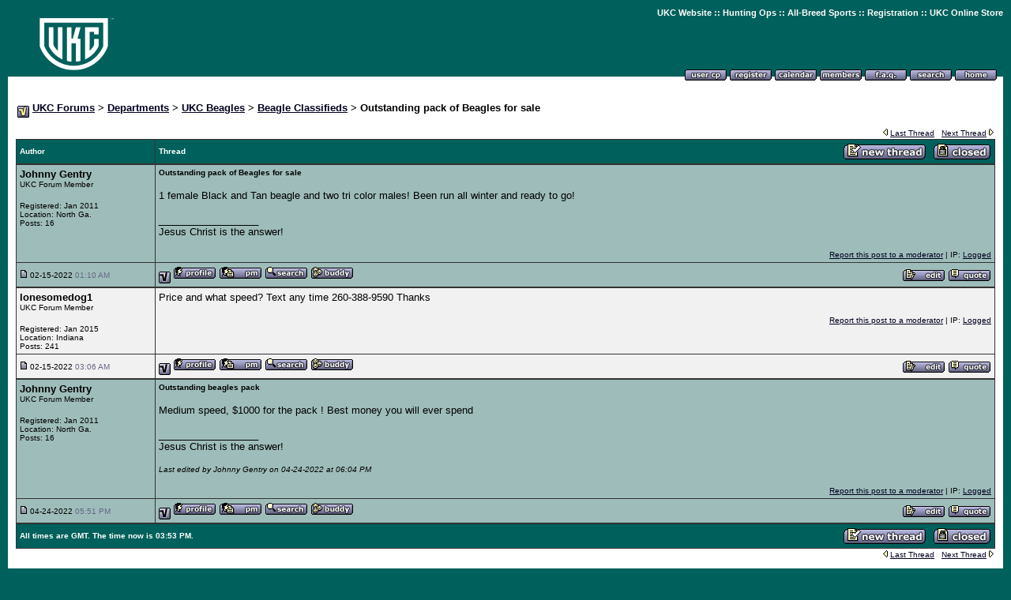

--- FILE ---
content_type: text/html
request_url: http://forums.ukcdogs.com/newreply.php?s=808902865702236c44e9742d83e064c7&action=newreply&postid=6563635
body_size: 2723
content:
<!DOCTYPE HTML PUBLIC "-//W3C//DTD HTML 4.01 Transitional//EN">
<html>
<head><title>UKC Forums</title>
<meta http-equiv="Refresh" content="1; URL=showthread.php?s=eb40182e2f47144a45a8614c3a569e3a&amp;threadid=928544235">
<meta http-equiv="MSThemeCompatible" content="Yes">
<style type="text/css">
BODY {
	SCROLLBAR-BASE-COLOR: #428080;
	SCROLLBAR-ARROW-COLOR: #FFFFFF;
}
SELECT {
	FONT-FAMILY: Verdana,Arial,Helvetica,sans-serif;
	FONT-SIZE: 11px;
	COLOR: #000000;
	BACKGROUND-COLOR: #CFCFCF
}
TEXTAREA, .bginput {
	FONT-SIZE: 12px;
	FONT-FAMILY: Verdana,Arial,Helvetica,sans-serif;
	COLOR: #000000;
	BACKGROUND-COLOR: #CFCFCF
}
A:link, A:visited, A:active {
	COLOR: #000020;
}
A:hover {
	COLOR: #ff4400;
}
#cat A:link, #cat A:visited, #cat A:active {
	COLOR: #FFFFFF;
	TEXT-DECORATION: none;
}
#cat A:hover {
	COLOR: #FFFFFF;
	TEXT-DECORATION: underline;
}
#ltlink A:link, #ltlink A:visited, #ltlink A:active {
	COLOR: #000020;
	TEXT-DECORATION: none;
}
#ltlink A:hover {
	COLOR: #ff4400;
	TEXT-DECORATION: underline;
}
.thtcolor {
	COLOR: #FFFFFF;
}

.nav-font {
	color: #FFFFFF;
	font-family: Verdana, Arial, Helvetica, sans-serif;
	font-size: 10px;
	font-weight: bold;}

.nav-font, .nav-font a, .nav-font a:visited {
	color: #FFFFFF;
	font-family: Arial, Helvetica, sans-serif;
	font-size: 11px;
	font-weight: bold;
	text-decoration: none;
	}

.nav-font a:hover {
	color: #FF0000;
	text-decoration: underline; }

</style>



<!-- Google tag (gtag.js) -->
<script async src="https://www.googletagmanager.com/gtag/js?id=G-9EPC9PLKZM"></script>
<script>
  window.dataLayer = window.dataLayer || [];
  function gtag(){dataLayer.push(arguments);}
  gtag('js', new Date());

  gtag('config', 'G-9EPC9PLKZM');
</script>
</head>
<body bgcolor="#00605B" text="#000000" id="all" leftmargin="10" topmargin="10" marginwidth="10" marginheight="10" link="#000020" vlink="#000020" alink="#000020">
<br><br>

<table width="100%" border="0" cellspacing="0" cellpadding="0" height="95%" align="center">
<tr align="center" valign="middle">
	<td>
	<table border="0" cellspacing="1" cellpadding="10" bgcolor="#333333" width="70%">
	<tr>
		<td bgcolor="#FFFFFF" align="center">
		<p> <font face="verdana, arial, helvetica" size="2.5"><b>Sorry! This thread is closed! You will now be returned to the thread.</b> <br><br> </font>
		
		<font face="verdana,arial,helvetica" size="1.25"> <a href="showthread.php?s=eb40182e2f47144a45a8614c3a569e3a&amp;threadid=928544235">Click here if you do not want to wait any longer<br>
		(or if your browser does not automatically forward you)</a> </font> </p></td>
	</tr>
	</table>
	</td>
</tr>
</table>

</body>
</html>

--- FILE ---
content_type: text/html
request_url: http://forums.ukcdogs.com/showthread.php?s=eb40182e2f47144a45a8614c3a569e3a&threadid=928544235
body_size: 27391
content:
<!DOCTYPE HTML PUBLIC "-//W3C//DTD HTML 4.01 Transitional//EN">
<html>
<head><title>UKC Forums - Outstanding pack of Beagles for sale</title>
<meta http-equiv="MSThemeCompatible" content="Yes">
<style type="text/css">
BODY {
	SCROLLBAR-BASE-COLOR: #428080;
	SCROLLBAR-ARROW-COLOR: #FFFFFF;
}
SELECT {
	FONT-FAMILY: Verdana,Arial,Helvetica,sans-serif;
	FONT-SIZE: 11px;
	COLOR: #000000;
	BACKGROUND-COLOR: #CFCFCF
}
TEXTAREA, .bginput {
	FONT-SIZE: 12px;
	FONT-FAMILY: Verdana,Arial,Helvetica,sans-serif;
	COLOR: #000000;
	BACKGROUND-COLOR: #CFCFCF
}
A:link, A:visited, A:active {
	COLOR: #000020;
}
A:hover {
	COLOR: #ff4400;
}
#cat A:link, #cat A:visited, #cat A:active {
	COLOR: #FFFFFF;
	TEXT-DECORATION: none;
}
#cat A:hover {
	COLOR: #FFFFFF;
	TEXT-DECORATION: underline;
}
#ltlink A:link, #ltlink A:visited, #ltlink A:active {
	COLOR: #000020;
	TEXT-DECORATION: none;
}
#ltlink A:hover {
	COLOR: #ff4400;
	TEXT-DECORATION: underline;
}
.thtcolor {
	COLOR: #FFFFFF;
}

.nav-font {
	color: #FFFFFF;
	font-family: Verdana, Arial, Helvetica, sans-serif;
	font-size: 10px;
	font-weight: bold;}

.nav-font, .nav-font a, .nav-font a:visited {
	color: #FFFFFF;
	font-family: Arial, Helvetica, sans-serif;
	font-size: 11px;
	font-weight: bold;
	text-decoration: none;
	}

.nav-font a:hover {
	color: #FF0000;
	text-decoration: underline; }

</style>



<!-- Google tag (gtag.js) -->
<script async src="https://www.googletagmanager.com/gtag/js?id=G-9EPC9PLKZM"></script>
<script>
  window.dataLayer = window.dataLayer || [];
  function gtag(){dataLayer.push(arguments);}
  gtag('js', new Date());

  gtag('config', 'G-9EPC9PLKZM');
</script>
<script language="javascript" type="text/javascript">
<!--
function aimwindow(aimid) {
	window.open("member.php?s=eb40182e2f47144a45a8614c3a569e3a&action=aimmessage&aim="+aimid,"_blank","toolbar=no,location=no,menubar=no,scrollbars=no,width=175,height=275,resizeable=yes,status=no")


}
// -->
</script>
</head>
<body bgcolor="#00605B" text="#000000" id="all" leftmargin="10" topmargin="10" marginwidth="10" marginheight="10" link="#000020" vlink="#000020" alink="#000020">

<!-- logo and buttons -->
<center>
<table border="0" width="100%" cellpadding="0" cellspacing="0" background="http://forums.ukcdogs.com/images/menu_background.gif">
<tr>
  <td rowspan="2" valign="top" align="left" background="images/menu_background.gif"><a href="index.php?s=eb40182e2f47144a45a8614c3a569e3a"><img src="https://www.ukcdogs.com/images/general/ukc-forum-image.png" border="0" alt="UKC Forums"></a></td><td align="right" valign="top">
<span class="nav-font"><a href="https://www.ukcdogs.com">UKC Website</a> :: <a href="https://www.ukcdogs.com/hunting-ops">Hunting Ops</a> :: <a href="https://www.ukcdogs.com/all-breed-sports">All-Breed Sports</a> :: <a href="https://www.ukcdogs.com/registration">Registration</a> :: <a href="https://store.ukcdogs.com">UKC Online Store</a></span><br>
<iframe src="" scrolling="no" frameborder="0" width="468" height="60" marginheight="0" marginwidth="0">
</iframe> 
</td>
</tr>
<tr><td valign="bottom" align="right" nowrap background="images/menu_background.gif">
   <!-- toplinks -->
   <a href="usercp.php?s=eb40182e2f47144a45a8614c3a569e3a"><img src="images/top_profile.gif" alt="Here you can view your subscribed threads, work with private messages and edit your profile and preferences" border="0"></a>
   <a href="register.php?s=eb40182e2f47144a45a8614c3a569e3a&action=signup"><img src="images/top_register.gif" alt="Registration is free!" border="0"></a>
   <a href="calendar.php?s=eb40182e2f47144a45a8614c3a569e3a"><img src="images/top_calendar.gif" alt="Calendar" border="0"></a>
   <a href="memberlist.php?s=eb40182e2f47144a45a8614c3a569e3a"><img src="images/top_members.gif" alt="Find other members" border="0"></a>
   <a href="misc.php?s=eb40182e2f47144a45a8614c3a569e3a&action=faq"><img src="images/top_faq.gif" alt="Frequently Asked Questions" border="0"></a>
   <a href="search.php?s=eb40182e2f47144a45a8614c3a569e3a"><img src="images/top_search.gif" alt="Search" border="0"></a>
   <a href="index.php?s=eb40182e2f47144a45a8614c3a569e3a"><img src="images/top_home.gif" alt="Home" border="0"></a>
   <!-- <a href="member.php?s=eb40182e2f47144a45a8614c3a569e3a&action=logout"><img src="images/top_logout.gif" alt="Logout" border="0"></a>  -->
   &nbsp;
   <!-- /toplinks -->
  </td>
</tr>
</table>
<!-- /logo and buttons -->

<!-- content table -->
<table bgcolor="#FFFFFF" width="100%" cellpadding="10" cellspacing="0" border="0">
<tr>
  <td>

<!-- breadcrumb, nav links -->
<table cellpadding="2" cellspacing="0" border="0" width="100%"  align="center">
<tr>
	<td valign=top><img src="images/vb_bullet.gif" border="0" align="middle" alt="UKC Forums : Powered by vBulletin version 2.3.0">
<font face="verdana, arial, helvetica" size="2.5"><b><a href="index.php?s=eb40182e2f47144a45a8614c3a569e3a">UKC Forums</a> &gt; <a href="forumdisplay.php?s=eb40182e2f47144a45a8614c3a569e3a&amp;forumid=1">Departments</a> &gt; <a href="forumdisplay.php?s=eb40182e2f47144a45a8614c3a569e3a&amp;forumid=3">UKC Beagles</a> &gt; <a href="forumdisplay.php?s=eb40182e2f47144a45a8614c3a569e3a&amp;forumid=61">Beagle Classifieds</a> &gt; Outstanding pack of Beagles for sale</b></font></td>
	
</tr>
</table>
<!-- /breadcrumb, nav links -->

<a name="posttop"></a>

<!-- End content area table (CREATED IN HEADER!!) -->   
	</td>
</tr>
</table>

<!-- spacer -->
<table bgcolor="#FFFFFF" width="100%" cellpadding="0" cellspacing="0" border="0">
<tr><td width="10"><img width="10" height="1" src="images/space.gif" alt=""></td><td width="100%">
<!-- /spacer -->



<!-- first unread and next/prev -->
<table cellpadding="2" cellspacing="0" border="0" width="100%"  align="center">
<tr>
	<td><font face="verdana,arial,helvetica" size="1.25"> &nbsp;</font></td>
	<td align="right"><font face="verdana,arial,helvetica" size="1.25">
	<img src="images/prev.gif" alt="" border="0">
	<a href="showthread.php?s=eb40182e2f47144a45a8614c3a569e3a&threadid=928544235&goto=nextoldest">Last Thread</a>
	&nbsp;
	<a href="showthread.php?s=eb40182e2f47144a45a8614c3a569e3a&threadid=928544235&goto=nextnewest">Next Thread</a>
	<img src="images/next.gif" alt="" border="0">
	</font></td>
</tr>
</table>
<!-- first unread and next/prev -->

<table cellpadding="0" cellspacing="0" border="0" bgcolor="#333333"  width="100%" align="center"><tr><td>
<table cellpadding="4" cellspacing="1" border="0"  width="100%">
<tr>
	<td bgcolor="#00605B" width="175" nowrap><font face="verdana,arial,helvetica" size="1.25" color="#FFFFFF" class="thtcolor"><b>Author</b></font></td>
	<td bgcolor="#00605B" width="100%">
	<!-- Thread nav and post images -->
	<table width="100%" border="0" cellpadding="0" cellspacing="0">
	<tr>
		<td width="100%"><font face="verdana,arial,helvetica" size="1.25" color="#FFFFFF" class="thtcolor"><b>Thread</b></font></td>
		<td><a href="newthread.php?s=eb40182e2f47144a45a8614c3a569e3a&action=newthread&forumid=61"><img src="images/newthread.gif" border="0" alt="Post New Thread"></a></td>
		<td><font face="verdana, arial, helvetica" size="2.5">&nbsp;&nbsp;</font></td>
		<td><a href="newreply.php?s=eb40182e2f47144a45a8614c3a569e3a&action=newreply&threadid=928544235"><img src="images/threadclosed.gif" border="0" alt="Post A Reply"></a></td>
	</tr>
	</table>
	<!-- /Thread nav and post images -->
	</td>
</tr>
</table>
</td></tr></table>

<!-- /spacer -->
</td><td width="10"><img width="10" height="1" src="images/space.gif" alt=""></td></tr></table>
<!-- /spacer -->

<table bgcolor="#FFFFFF" width="100%" cellpadding="0" cellspacing="0" border="0"><tr><td width="10"><img width="10" height="1" src="images/space.gif" alt=""></td><td width="100%"><!-- spacer -->

<table cellpadding="0" cellspacing="0" border="0" bgcolor="#333333"  width="100%" align="center"><tr><td>
<table cellpadding="4" cellspacing="1" border="0"  width="100%">
<tr>
	<td bgcolor="#9ebdba" width="175" valign="top" nowrap>
	<a name="post6559266"></a>
	
	<font face="verdana, arial, helvetica" size="2.5"><b>Johnny Gentry</b></font><br>
	<font face="verdana,arial,helvetica" size="1.25">UKC Forum Member</font><br>
	<p>
	<font face="verdana,arial,helvetica" size="1.25">Registered: Jan 2011<br>
	Location: North Ga.<br>
	Posts: 16</font></td>
	
	<td bgcolor="#9ebdba" width="100%" valign="top">
	<font face="verdana,arial,helvetica" size="1.25"> <b>Outstanding pack of Beagles for sale</b></font>
	<p><font face="verdana, arial, helvetica" size="2.5">1 female Black and Tan beagle and two tri color males!  Been run all winter and ready to go!</font></p>
	
	<p><p><font face="verdana, arial, helvetica" size="2.5">__________________<br>
Jesus Christ is the answer!</font></p></p>
	<p></p>
	<p align="right"><font face="verdana,arial,helvetica" size="1.25"><a href="report.php?s=eb40182e2f47144a45a8614c3a569e3a&postid=6559266">Report this post to a moderator</a> | IP: <a href="postings.php?s=eb40182e2f47144a45a8614c3a569e3a&action=getip&postid=6559266">Logged</a></font></p>
	</td>
</tr>
<tr>
	<td bgcolor="#9ebdba" width="175" height="16" nowrap><font face="verdana,arial,helvetica" size="1.25"><img src="images/posticon.gif" border="0" alt="Old Post">
	02-15-2022 <font color="#666686">01:10 AM</font></font></td>
	
	<td bgcolor="#9ebdba" width="100%" valign="middle" height="16">
		<table width="100%" border="0" cellpadding="0" cellspacing="0">
		<tr valign="bottom">
			<td><font face="verdana,arial,helvetica" size="1.25"><img src="images/off.gif" border="0" alt="Johnny Gentry is offline" align="absmiddle">
			<a href="member.php?s=eb40182e2f47144a45a8614c3a569e3a&action=getinfo&userid=53793" target="_blank"><img src="images/profile.gif" border="0" alt="Click Here to See the Profile for Johnny Gentry"></a> <a href="private.php?s=eb40182e2f47144a45a8614c3a569e3a&action=newmessage&userid=53793"><img src="images/sendpm.gif" border="0" alt="Click here to Send Johnny Gentry a Private Message"></a>   <a href="search.php?s=eb40182e2f47144a45a8614c3a569e3a&action=finduser&userid=53793"><img src="images/find.gif" border="0" alt="Find more posts by Johnny Gentry"></a> <a href="member2.php?s=eb40182e2f47144a45a8614c3a569e3a&action=addlist&userlist=buddy&userid=53793"><img src="images/buddy.gif" border="0" alt="Add Johnny Gentry to your buddy list"></a>
			<!-- $ post[icqicon] --> <!-- $ post[aimicon] --> <!-- $ post[yahooicon] --> 
			</font></td>
			<td align="right" nowrap><font face="verdana,arial,helvetica" size="1.25">
			<a href="editpost.php?s=eb40182e2f47144a45a8614c3a569e3a&action=editpost&postid=6559266"><img src="images/edit.gif" border="0" alt="Edit/Delete Message"></a>
			<a href="newreply.php?s=eb40182e2f47144a45a8614c3a569e3a&action=newreply&postid=6559266"><img src="images/quote.gif" border="0" alt="Reply w/Quote"></a>
			</font></td>
		</tr>
		</table>
	</td>
</tr>
</table>
</td></tr></table>

<!-- spacer --></td><td width="10"><img width="10" height="1" src="images/space.gif" alt=""></td></tr></table>
<table bgcolor="#FFFFFF" width="100%" cellpadding="0" cellspacing="0" border="0"><tr><td width="10"><img width="10" height="1" src="images/space.gif" alt=""></td><td width="100%"><!-- spacer -->

<table cellpadding="0" cellspacing="0" border="0" bgcolor="#333333"  width="100%" align="center"><tr><td>
<table cellpadding="4" cellspacing="1" border="0"  width="100%">
<tr>
	<td bgcolor="#F1F1F1" width="175" valign="top" nowrap>
	<a name="post6559277"></a>
	
	<font face="verdana, arial, helvetica" size="2.5"><b>lonesomedog1</b></font><br>
	<font face="verdana,arial,helvetica" size="1.25">UKC Forum Member</font><br>
	<p>
	<font face="verdana,arial,helvetica" size="1.25">Registered: Jan 2015<br>
	Location: Indiana<br>
	Posts: 241</font></td>
	
	<td bgcolor="#F1F1F1" width="100%" valign="top">
	<font face="verdana,arial,helvetica" size="1.25"> <b></b></font>
	<p><font face="verdana, arial, helvetica" size="2.5">Price and what speed? Text any time 260-388-9590 Thanks</font></p>
	
	<p></p>
	<p></p>
	<p align="right"><font face="verdana,arial,helvetica" size="1.25"><a href="report.php?s=eb40182e2f47144a45a8614c3a569e3a&postid=6559277">Report this post to a moderator</a> | IP: <a href="postings.php?s=eb40182e2f47144a45a8614c3a569e3a&action=getip&postid=6559277">Logged</a></font></p>
	</td>
</tr>
<tr>
	<td bgcolor="#F1F1F1" width="175" height="16" nowrap><font face="verdana,arial,helvetica" size="1.25"><img src="images/posticon.gif" border="0" alt="Old Post">
	02-15-2022 <font color="#666686">03:06 AM</font></font></td>
	
	<td bgcolor="#F1F1F1" width="100%" valign="middle" height="16">
		<table width="100%" border="0" cellpadding="0" cellspacing="0">
		<tr valign="bottom">
			<td><font face="verdana,arial,helvetica" size="1.25"><img src="images/off.gif" border="0" alt="lonesomedog1 is offline" align="absmiddle">
			<a href="member.php?s=eb40182e2f47144a45a8614c3a569e3a&action=getinfo&userid=82841" target="_blank"><img src="images/profile.gif" border="0" alt="Click Here to See the Profile for lonesomedog1"></a> <a href="private.php?s=eb40182e2f47144a45a8614c3a569e3a&action=newmessage&userid=82841"><img src="images/sendpm.gif" border="0" alt="Click here to Send lonesomedog1 a Private Message"></a>   <a href="search.php?s=eb40182e2f47144a45a8614c3a569e3a&action=finduser&userid=82841"><img src="images/find.gif" border="0" alt="Find more posts by lonesomedog1"></a> <a href="member2.php?s=eb40182e2f47144a45a8614c3a569e3a&action=addlist&userlist=buddy&userid=82841"><img src="images/buddy.gif" border="0" alt="Add lonesomedog1 to your buddy list"></a>
			<!-- $ post[icqicon] --> <!-- $ post[aimicon] --> <!-- $ post[yahooicon] --> 
			</font></td>
			<td align="right" nowrap><font face="verdana,arial,helvetica" size="1.25">
			<a href="editpost.php?s=eb40182e2f47144a45a8614c3a569e3a&action=editpost&postid=6559277"><img src="images/edit.gif" border="0" alt="Edit/Delete Message"></a>
			<a href="newreply.php?s=eb40182e2f47144a45a8614c3a569e3a&action=newreply&postid=6559277"><img src="images/quote.gif" border="0" alt="Reply w/Quote"></a>
			</font></td>
		</tr>
		</table>
	</td>
</tr>
</table>
</td></tr></table>

<!-- spacer --></td><td width="10"><img width="10" height="1" src="images/space.gif" alt=""></td></tr></table>
<table bgcolor="#FFFFFF" width="100%" cellpadding="0" cellspacing="0" border="0"><tr><td width="10"><img width="10" height="1" src="images/space.gif" alt=""></td><td width="100%"><!-- spacer -->

<table cellpadding="0" cellspacing="0" border="0" bgcolor="#333333"  width="100%" align="center"><tr><td>
<table cellpadding="4" cellspacing="1" border="0"  width="100%">
<tr>
	<td bgcolor="#9ebdba" width="175" valign="top" nowrap>
	<a name="post6563635"></a>
	
	<font face="verdana, arial, helvetica" size="2.5"><b>Johnny Gentry</b></font><br>
	<font face="verdana,arial,helvetica" size="1.25">UKC Forum Member</font><br>
	<p>
	<font face="verdana,arial,helvetica" size="1.25">Registered: Jan 2011<br>
	Location: North Ga.<br>
	Posts: 16</font></td>
	
	<td bgcolor="#9ebdba" width="100%" valign="top">
	<font face="verdana,arial,helvetica" size="1.25"> <b>Outstanding beagles pack</b></font>
	<p><font face="verdana, arial, helvetica" size="2.5">Medium speed, $1000 for the pack ! Best money you will ever spend</font></p>
	
	<p><p><font face="verdana, arial, helvetica" size="2.5">__________________<br>
Jesus Christ is the answer!</font></p></p>
	<p><font face="verdana,arial,helvetica" size="1.25"><i>Last edited by Johnny Gentry on 04-24-2022 at 06:04 PM</i></font></p>
	<p align="right"><font face="verdana,arial,helvetica" size="1.25"><a href="report.php?s=eb40182e2f47144a45a8614c3a569e3a&postid=6563635">Report this post to a moderator</a> | IP: <a href="postings.php?s=eb40182e2f47144a45a8614c3a569e3a&action=getip&postid=6563635">Logged</a></font></p>
	</td>
</tr>
<tr>
	<td bgcolor="#9ebdba" width="175" height="16" nowrap><font face="verdana,arial,helvetica" size="1.25"><img src="images/posticon.gif" border="0" alt="Old Post">
	04-24-2022 <font color="#666686">05:51 PM</font></font></td>
	
	<td bgcolor="#9ebdba" width="100%" valign="middle" height="16">
		<table width="100%" border="0" cellpadding="0" cellspacing="0">
		<tr valign="bottom">
			<td><font face="verdana,arial,helvetica" size="1.25"><img src="images/off.gif" border="0" alt="Johnny Gentry is offline" align="absmiddle">
			<a href="member.php?s=eb40182e2f47144a45a8614c3a569e3a&action=getinfo&userid=53793" target="_blank"><img src="images/profile.gif" border="0" alt="Click Here to See the Profile for Johnny Gentry"></a> <a href="private.php?s=eb40182e2f47144a45a8614c3a569e3a&action=newmessage&userid=53793"><img src="images/sendpm.gif" border="0" alt="Click here to Send Johnny Gentry a Private Message"></a>   <a href="search.php?s=eb40182e2f47144a45a8614c3a569e3a&action=finduser&userid=53793"><img src="images/find.gif" border="0" alt="Find more posts by Johnny Gentry"></a> <a href="member2.php?s=eb40182e2f47144a45a8614c3a569e3a&action=addlist&userlist=buddy&userid=53793"><img src="images/buddy.gif" border="0" alt="Add Johnny Gentry to your buddy list"></a>
			<!-- $ post[icqicon] --> <!-- $ post[aimicon] --> <!-- $ post[yahooicon] --> 
			</font></td>
			<td align="right" nowrap><font face="verdana,arial,helvetica" size="1.25">
			<a href="editpost.php?s=eb40182e2f47144a45a8614c3a569e3a&action=editpost&postid=6563635"><img src="images/edit.gif" border="0" alt="Edit/Delete Message"></a>
			<a href="newreply.php?s=eb40182e2f47144a45a8614c3a569e3a&action=newreply&postid=6563635"><img src="images/quote.gif" border="0" alt="Reply w/Quote"></a>
			</font></td>
		</tr>
		</table>
	</td>
</tr>
</table>
</td></tr></table>

<!-- spacer --></td><td width="10"><img width="10" height="1" src="images/space.gif" alt=""></td></tr></table>


<!-- spacer -->
<table bgcolor="#FFFFFF" width="100%" cellpadding="0" cellspacing="0" border="0">
<tr><td width="10"><img width="10" height="1" src="images/space.gif" alt=""></td><td width="100%">
<!-- spacer -->

<table cellpadding="0" cellspacing="0" border="0" bgcolor="#333333"  width="100%" align="center"><tr><td>
<table cellpadding="4" cellspacing="1" border="0"  width="100%">
<tr>
	<td bgcolor="#00605B" width="100%">
	<!-- time zone and post buttons -->
	<table border="0" cellspacing="0" cellpadding="0" bgcolor="#00605B">
	<tr>
		<td width="100%"><font face="verdana,arial,helvetica" size="1.25" color="#FFFFFF"><b>All times are GMT. The time now is 03:53 PM.</b></font></td>
		<td><a href="newthread.php?s=eb40182e2f47144a45a8614c3a569e3a&action=newthread&forumid=61"><img src="images/newthread.gif" border="0" alt="Post New Thread"></a></td>
		<td><font face="verdana, arial, helvetica" size="2.5">&nbsp;&nbsp;</font></td>
		<td><a href="newreply.php?s=eb40182e2f47144a45a8614c3a569e3a&action=newreply&threadid=928544235"><img src="images/threadclosed.gif" border="0" alt="Post A Reply"></a></td>
	</tr>
	</table>
	<!-- /time zone and post buttons -->
	</td>
</tr>
</table>
</td></tr></table>

<!-- first unread and next/prev -->
<table cellpadding="2" cellspacing="0" border="0" width="100%"  align="center">
<tr>
	<td><font face="verdana,arial,helvetica" size="1.25">&nbsp;</font></td>
	<td align="right"><font face="verdana,arial,helvetica" size="1.25">
	<img src="images/prev.gif" alt="" border="0">
	<a href="showthread.php?s=eb40182e2f47144a45a8614c3a569e3a&threadid=928544235&goto=nextoldest">Last Thread</a>
	&nbsp;
	<a href="showthread.php?s=eb40182e2f47144a45a8614c3a569e3a&threadid=928544235&goto=nextnewest">Next Thread</a>
	<img src="images/next.gif" alt="" border="0">
	</font></td>
</tr>
</table>
<!-- first unread and next/prev -->

<!-- /spacer -->
</td><td width="10"><img width="10" height="1" src="images/space.gif" alt=""></td></tr></table>
<!-- /spacer -->

<!-- restart content table from header -->
<table cellpadding="10" cellspacing="0" border="0" width="100%" bgcolor="#FFFFFF" align="center">
<tr>
    <td>

<!-- thread options links -->
<table cellpadding="0" cellspacing="0" border="0" bgcolor="#333333"   align="center"><tr><td>
<table cellpadding="4" cellspacing="1" border="0"  width="100%">
<tr>
	<td bgcolor="#F1F1F1" align="center"><font face="verdana,arial,helvetica" size="1.25">
	<img src="images/printer.gif" alt="" border="0" align="absmiddle">
	<a href="printthread.php?s=eb40182e2f47144a45a8614c3a569e3a&threadid=928544235">Show Printable Version</a> |
	<img src="images/sendtofriend.gif" alt="" border="0" align="absmiddle">
	<a href="sendtofriend.php?s=eb40182e2f47144a45a8614c3a569e3a&threadid=928544235">Email this Page</a> |
	<img src="images/subscribe.gif" alt="" border="0" align="absmiddle">
	<a href="member2.php?s=eb40182e2f47144a45a8614c3a569e3a&action=addsubscription&threadid=928544235">Subscribe to this Thread</a>
	</font></td>
</tr>
</table>
</td></tr></table>
<!-- /thread options links -->
	
<br>

<center><p><script type="text/javascript"><!--
google_ad_client = "pub-9827469866156777";
/* 728x90, created 1/20/09 */
google_ad_slot = "8912903095";
google_ad_width = 728;
google_ad_height = 90;
//-->
</script>
<script type="text/javascript"
src="http://pagead2.googlesyndication.com/pagead/show_ads.js">
</script></center>

<br>

<!-- forum jump and rate thread -->
<table cellpadding="2" cellspacing="0" border="0" width="100%"  align="center">
<tr>
	<td><table cellpadding="0" cellspacing="0" border="0">
<form action="forumdisplay.php" method="get"><tr><td>
	<font face="verdana,arial,helvetica" size="1.25">
	<input type="hidden" name="s" value="eb40182e2f47144a45a8614c3a569e3a">
	<input type="hidden" name="daysprune" value="">
	<b>Forum Jump:</b><br>
	<select name="forumid"
	onchange="window.location=('forumdisplay.php?s=eb40182e2f47144a45a8614c3a569e3a&daysprune=&forumid='+this.options[this.selectedIndex].value)">
		<option value="-1" >Please select one:</option>
		<option value="-1">--------------------</option>
		<option value="pm" >Private Messages</option>
		<option value="cp" >User Control Panel</option>
		<option value="wol" >Who's Online</option>
		<option value="search" >Search Forums</option>
		<option value="home" >Forums Home</option>
		<option value="-1">--------------------</option>
		<option value="1" > Departments</option><option value="3" >-- UKC Beagles</option><option value="61" selected>---- Beagle Classifieds</option><option value="62" >---- Stud Dog And Kennel Promotions</option><option value="63" >---- Beagle Related Classifieds</option><option value="36" >-- UKC Big Game Hunting</option><option value="4" >-- UKC Coonhounds</option><option value="45" >---- Breeds</option><option value="46" >------ American Leopard Hound</option><option value="47" >------ Black & Tans</option><option value="48" >------ Blueticks</option><option value="49" >------ English</option><option value="50" >------ Plotts</option><option value="51" >------ Redbones</option><option value="52" >------ Treeing Walkers</option><option value="65" >------ X-Bred</option><option value="53" >---- Off Topic</option><option value="5" >-- UKC Curs and Feists</option><option value="8" >-- UKC Registrations</option><option value="14" > UKC Free Classifieds</option><option value="15" >-- Coonhound Classifieds</option><option value="41" >---- American Leopard Hound: Dogs and Puppies For Sale</option><option value="54" >---- American Leopard Hound: Stud Dog and Kennel Promotion</option><option value="21" >---- Black & Tans: Dogs and Puppies For Sale</option><option value="55" >---- Black & Tans: Stud Dog and Kennel Promotion</option><option value="22" >---- Blueticks: Dogs and Puppies For Sale</option><option value="56" >---- Blueticks: Stud Dog and Kennel Promotion</option><option value="23" >---- English: Dogs and Puppies For Sale</option><option value="57" >---- English: Stud Dog and Kennel Promotion</option><option value="24" >---- Plotts: Dogs and Puppies For Sale</option><option value="58" >---- Plotts: Stud Dog and Kennel Promotion</option><option value="25" >---- Redbones: Dogs and Puppies For Sale</option><option value="59" >---- Redbones: Stud Dog and Kennel Promotion</option><option value="26" >---- Treeing Walkers: Dogs and Puppies For Sale</option><option value="60" >---- Treeing Walkers: Stud Dog and Kennel Promotion</option><option value="66" >---- X-Bred: Dogs and Puppies For Sale</option><option value="67" >---- X-Bred: Stud Dog and Kennel Promotion</option><option value="64" >---- Coonhound Related Classifieds</option><option value="27" >---- Other</option><option value="20" >-- Beagle Classifieds</option><option value="39" >-- Big Game Hound Classifieds</option><option value="31" >-- Cur and Feist Classifieds</option><option value="42" >-- All Breeds Classifieds</option><option value="40" >-- Dog Supply Vendors</option><option value="38" >-- Dog Transport</option><option value="32" >-- Pointing Dog Classifieds</option><option value="17" >-- Retriever Classifieds</option><option value="19" >-- Upcoming Educational Seminars</option>
	</select><!-- go button -->
<input type="image" src="images/go.gif" border="0" 
align="absbottom">
	</font>
</td></tr></form>
</table></td>
	<td align="right">&nbsp;</td>
</tr>
</table>
<!-- /Rate this thread -->

<br>

<!-- forum rules and admin links -->
<table cellpadding="2" cellspacing="0" border="0" width="100%"  align="center">
<tr valign="bottom">
	<td><font face="verdana,arial,helvetica" size="1.25"><b>Forum Rules:</b><table cellpadding="0" cellspacing="0" border="0" bgcolor="#333333"><tr><td>
<table cellpadding="4" cellspacing="1" border="0">
<tr>
	<td bgcolor="#F1F1F1" valign="top"><font face="verdana,arial,helvetica" size="1.25">
		You <b>may not</b> post new threads<br>
		You <b>may not</b> post replies<br>
		You <b>may not</b> edit your posts
	</font></td>
	<td bgcolor="#F1F1F1"><font face="verdana,arial,helvetica" size="1.25">
		HTML code is <b>OFF</b><br>
		<a href="misc.php?s=eb40182e2f47144a45a8614c3a569e3a&action=bbcode" target="_blank">vB code</a> is <b>ON</b><br>
		<a href="misc.php?s=eb40182e2f47144a45a8614c3a569e3a&action=showsmilies" target="_blank">Smilies</a> are <b>ON</b><br>
		<a href="misc.php?s=eb40182e2f47144a45a8614c3a569e3a&action=bbcode#imgcode" target="_blank">[IMG]</a> code is <b>ON</b>
	</font></td>
</tr>
</table>
</td></tr></table></font></td>
	<td align="right">
	&nbsp;
	</td>
</tr>
</table>
<!-- /forum rules and admin links -->

  </td>
</tr>
</table>
<!-- /content area table -->
</center>

<table width=100% bgcolor="white"><tr><td align=center>

  <font face="verdana, arial, helvetica" size="2.5"><b>&lt; <a href="https://www.ukcdogs.com/contact">Contact Us</a> - <a href="http://www.ukcdogs.com/">United Kennel Club</a>
  <!-- - <a href="">Privacy Statement</a> --> &gt;</b></font>

<p align="center"><font face="verdana,arial,helvetica" size="1.25">
<!-- Do not remove this copyright notice -->
Copyright 2003-2020, United Kennel Club <br>
<!-- Do not remove this copyright notice -->
  Powered by: vBulletin Version 2.3.0<br>
(vBulletin courtesy <a href="http://www.vbulletin.com/">Jelsoft Enterprises Limited</a>.)
</font>

</td></tr></table>

</body>
</html>